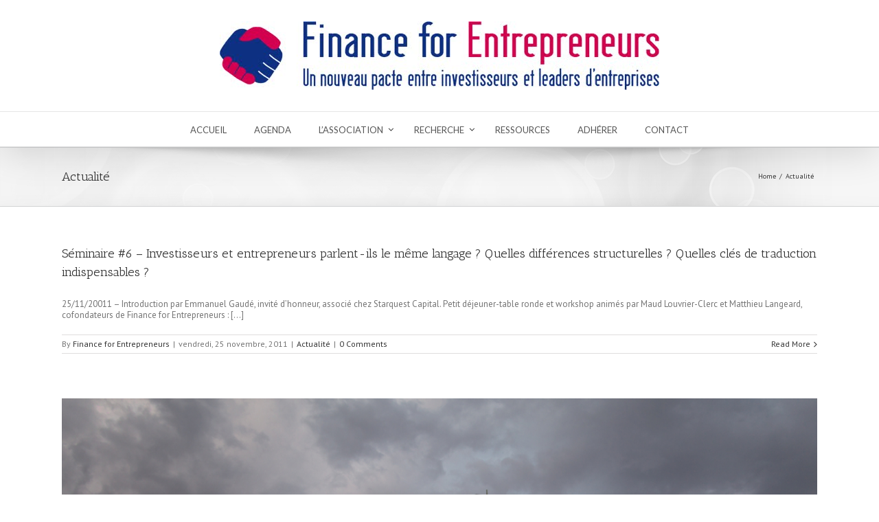

--- FILE ---
content_type: text/css
request_url: https://financeforentrepreneurs.com/wp-content/themes/Avada-Child-Theme/style.css?ver=4.3.34
body_size: 13
content:
/*
Theme Name: Avada Child
Description: Child theme for the Avada
Author: Your name here
Template: Avada
*/

--- FILE ---
content_type: text/css
request_url: https://financeforentrepreneurs.com/wp-content/themes/Avada/css/media.css?ver=4.3.34
body_size: 6752
content:
@media only screen and (min-device-width: 768px) and (max-device-width: 1366px) and (orientation: portrait) {
	.header-wrapper .header-social .avada-row, .header-wrapper #header .avada-row, .footer-area > .avada-row, #footer > .avada-row, #header-sticky .avada-row { padding-left: 0px !important; padding-right: 0px !important; }
}
@media only screen and (max-width: 1000px){
	.no-csstransforms .sep-boxed-pricing .column {margin-left: 1.5% !important;}
}
@media only screen and (max-width: 965px){
	#wrapper .woocommerce-tabs .tabs,
	#wrapper .woocommerce-tabs .panel{float:none;margin-left:auto;margin-right:auto;width:100% !important;}
	.woocommerce-tabs .tabs,.woocommerce-side-nav{margin-bottom:25px;}
	.coupon .input-text{width:100% !important;}
	.coupon .button{margin-top:20px;}

	.tfs-slider .slide-content {
		position: absolute  !important;
		top: 50%  !important;
		left: 0 !important;
		width: 100% !important;
		z-index: 1  !important;
		margin-left: 0 !important;
	}
}

@media only screen and (max-width: 900px){
	.woocommerce #customer_login .login .form-row, .woocommerce #customer_login .login .lost_password{float:none;}
	.woocommerce #customer_login .login .inline, .woocommerce #customer_login .login .lost_password{display:block;margin-left:0;margin-right:0;}
}

@media only screen and (min-width: 800px){
    body.side-header-right.layout-boxed-mode #side-header {
    	position: absolute;
    	top: 0;
    }
    body.side-header-right.layout-boxed-mode #side-header .side-header-wrapper { 
    	position: fixed;
    }
}

@media only screen and (max-width: 800px){
	.fusion-columns-5 .fusion-column:first-child,
	.fusion-columns-4 .fusion-column:first-child,
	.fusion-columns-3 .fusion-column:first-child,
	.fusion-columns-2 .fusion-column:first-child,
	.fusion-columns-1 .fusion-column:first-child {
		margin-left: 0;
	}

	.fusion-column:nth-child(5n),
	.fusion-column:nth-child(4n),
	.fusion-column:nth-child(3n),
	.fusion-column:nth-child(2n),
	.fusion-column {
		margin-right: 0;
	}

	#wrapper{
		width:auto !important;
		overflow-x: hidden;
	}
	#main{
		padding-bottom:50px;
	}
	.create-block-format-context{
		display: none;
	}
	.columns .col{
		float:none;
		width:100% !important;
		margin:0 0 20px;
		-webkit-box-sizing: border-box;
		-moz-box-sizing: border-box;
		box-sizing: border-box;
	}
	.avada-container .columns {
		float:none;
		width:100%;
		margin-bottom:20px;
	}
	.avada-container .columns .col {float:left;}
	.avada-container .col img{		
		display:block;
		margin:0 auto;
	}
	.review {
		float:none;
		width:100%;
	}
	.copyright,
	#wrapper .fusion-social-links-footer {
		display: block;
		text-align:center;
	}
	.fusion-social-links-footer {
		width: auto;
	}

	.fusion-social-links-footer .fusion-social-networks {
		display: inline-block;
		float: none;
		margin-top: 0;
	}
	.copyright {
		padding:0 0 15px;
	}
	.author .author_social .custom_msg {
		float:none;
		text-align:center;
		max-width: 100%;
	}	
	.author .author_social .fusion-social-networks {
		text-align: center;
	}
	.author .author_social .fusion-social-networks .fusion-social-network-icon:first-child {
		margin-left: 0;
	}
	.copyright:after,
	.social-networks:after{
		content:"";
		display:block;
		clear:both;
	}
	.social-networks li,
	.copyright li{
		float:none;
		display:inline-block;
	}
	
	#wrapper .page-title-container{height:auto !important;padding-top:14px;padding-bottom:12px;}	
	
	.page-title h1{
		float:none;
	}
	.page-title ul{
		float:none;
		text-align:left;
		padding-top:0 !important;
		line-height:11px !important;
	}

	.header-wrapper{
		position:static !important;
	}

	#header{
		padding-bottom:20px;
		padding-top:20px;
	}
	#header-sticky .logo,
	#header .logo{
		float:none !important;
		text-align:center;
		margin:0 !important;
	}
	body #header-sticky.sticky-header .logo{float: left !important;}
	#header-sticky .nav-holder,#header .nav-holder{
		float:none !important;
	}
	
	.mobile-nav-holder {
		margin-top:0px !important;
	}

	#wrapper .sticky-header .mobile-nav-holder {
		margin-top:0px !important;
	}
	
	.mobile-nav-item a {
		height: initial !important;
		line-height: initial !important;
	}
	
	.mobile-nav-item a:after {
		display:none;
	}
	
	.nav-holder ul, .rtl .header-v5 #nav > ul{display:none;}
	.mobile-nav-holder, .mobile-topnav-holder { display:block; }
	.rtl #wrapper .mobile-nav-holder .mobile-nav-item {float:none; padding-left:0;}
	.mobile-nav-holder.set-invisible { display:none !important; }
	.nav-holder .dd-container,.top-menu .dd-container{display:block !important;width:100%;}
	.top-menu .dd-container{width:50% !important;margin:0 auto !important;}
	
	.fusion-column.spacing-no {
		margin-bottom:0;	
		width:100% !important;
	}

	.fusion-column.spacing-yes {
		width: 100%;
	}
	
	.title{
		margin-top:0px !important;
		margin-bottom:20px !important;
	}	

	#main .cart-empty {float: none;text-align:center;border-top: 1px solid;border-bottom: none;width:100%;line-height:normal!important;height:auto!important;margin-bottom:10px;padding-top:10px;}
	#main .return-to-shop {float: none;border-top: none;border-bottom: 1px solid;width:100%;text-align:center;line-height:normal!important;height:auto!important;padding-bottom:10px;}
	
	.woocommerce .checkout_coupon .promo-code-heading{display:block;margin-bottom:10px!important;float:none;text-align:center;}
	.woocommerce .checkout_coupon .coupon-contents{display:block;float:none;margin:0;}
	.woocommerce .checkout_coupon .coupon-input{display:block;width:auto!important;float:none;text-align:center;margin-right:0;margin-bottom:10px!important;}
	.woocommerce .checkout_coupon .coupon-button{display:block;margin-right:0;float:none;text-align:center;}

	#content.full-width {
		margin-bottom: 0;
	}

	.sidebar .social_links .social li{
		width:auto;
		margin-right:5px;
	}

	#comment-input{
		margin-bottom:0;
	}
	#comment-input input{
		width:90%;
		float:none !important;
		margin-bottom:10px;
	}
	#comment-textarea textarea{
		width:90%;
	}

	.widget.facebook_like iframe {
		width: 100% !important;
		max-width: none !important;
	}

	.pagination{
		margin-top:40px;
	}

	.portfolio-one .portfolio-item .image{
		float:none;
		width:auto;
		height:auto;
		margin-bottom:20px;
	}

	h5.toggle span.toggle-title{
		width:80%;
	}

	#wrapper .sep-boxed-pricing .panel-wrapper	{
		padding: 0;
	}
	
	#wrapper .full-boxed-pricing .column,
	#wrapper .sep-boxed-pricing .column {
		float:none;
		margin-bottom:10px;
		margin-left: 0;
		width:100%;
	}

	.page-title h1{
		margin-top:0;
		margin-bottom:5px;
	}
	.page-title-captions,.page-title h1,.page-title ul{
		display:block;
		float:none;
		line-height:normal;
		width:100%;
	}
	
	.page-title ul {
		margin-top:10px;
	}

	.share-box{
		height:auto;
	}
	#wrapper .share-box h4{
		float:none;
		line-height:20px !important;
		margin-top: 0;
		padding: 0;
	}
	.share-box ul{
		float:none;
		overflow:hidden;
		padding:0 25px;
		padding-bottom:15px;
		margin-top:0px;
	}

	.project-content .project-description{
		margin-bottom:50px;
		float: none !important;
	}
	.project-content .project-description,.project-content .project-info{
		width:100% !important;
	}

	.portfolio-half .flexslider{
		width:100% !important;
	}
	.portfolio-half .project-content{
		width:100% !important;
	}

	#style_selector{
		display:none;
	}

	.portfolio-tabs,.faq-tabs{
		height:auto;
		border-bottom:0;
	}

	#wrapper .portfolio-tabs li, #wrapper .faq-tabs li{
		float:none;
		margin:0;
		border-bottom:1px solid #E7E6E6;
	}

	.ls-avada .ls-nav-prev,.ls-avada .ls-nav-next{display:none !important;}

	nav#nav,nav#sticky-nav{margin-right:0;}

	#footer .social-networks{width:100%;margin:0 auto;position:relative;left:-11px;}

	.tab-holder .tabs{
		height:auto !important;
		width:100% !important;
	}
	.shortcode-tabs .tab-hold .tabs li{
		width:100% !important;
	}
	
	body .shortcode-tabs .tab-hold .tabs li, body.dark .sidebar  .tab-hold .tabs li{border-right:none!important;}

	.error-message{line-height:170px;margin-top:20px;}
	.error_page .useful_links{width:100%;padding-left:0;}

	.fusion-google-map{width:100% !important;margin-bottom:20px !important;}

	.social_links_shortcode .social li{width:10% !important;}

	.header-social{padding-top:10px; padding-bottom: 10px;}
	.header-social .fusion-social-links-header{ max-width: none; margin-top: 10px; margin-bottom: 5px; text-align: center; }
	.header-social .fusion-social-links-header a { margin-left: 0 !important; margin-right: 20px !important; }
	
	.header-v2 .header-social .alignleft{width:100%; margin:0;}
	.header-v2 .header-social .alignright{width:100%; margin:0;}

	.header-v3 .header-social .alignleft{width:100%; margin:0;}
	.header-v3 .header-social .alignright{width:100%; margin:0;}

	.header-v4 .header-social .alignleft{width:100%; margin:0;}
	.header-v4 .header-social .alignright{width:100%; margin:0;}

	.header-v5 .header-social .alignleft{width:100%; margin:0;}
	.header-v5 .header-social .alignright{width:100%; margin:0;}

	.mobile-menu-design-classic .header-social { padding: 10px !important; }
	.mobile-menu-design-classic .header-social .header-info { line-height: normal; }
	.mobile-menu-design-classic .header-social .alignleft { border-bottom: 0px; margin-bottom: 10px !important; }
	.mobile-menu-design-classic .top-menu { width: 100%; }
	.mobile-menu-design-classic .top-menu ul { display: none; }
	.mobile-menu-design-classic #small-nav { padding-top: 6px; padding-bottom: 6px; }

	.header-v4 .search { display: none; }
	.mobile-menu-design-classic .header-v4 #header .search { display: block; float: none; width: 100%; margin-left: 0; margin-top: 13px; margin-bottom: 0px; }
	.mobile-menu-design-classic #wrapper .header-v4 #header .search-table { width: 100%; }
	#header .tagline { clear: both; }
	.header-v4 #header .tagline-search { float: none; }
	.header-v4 #header .tagline-search .tagline { display: block; }
	.header-v4 #header .tagline{float:none; padding-top: 10px; text-align: left; line-height: 24px; }

	.mobile-menu-design-modern #small-nav { border-bottom: 0; }

	#wrapper .ei-slider{width:100% !important;}

	#wrapper .ei-slider{height:200px !important;}

	.progress-bar{margin-bottom:10px !important;}

	.fusion-blog-large-alternate .post-content-container {
		margin-left: 100px;
	}

	.medium-alternate .post-content-container { clear: both; }
	.medium-alternate .post-content{float:none;margin-top:20px;margin-left: 0!important;}
	.medium-alternate .blog-medium-slideshow-container { float: none; }

	#wrapper .content-boxes-icon-boxed .content-wrapper-boxed{min-height:inherit !important;padding-bottom:20px;padding-left:3%;padding-right:3%;}
	#wrapper .content-boxes-icon-on-top .content-box-column,#wrapper .content-boxes-icon-boxed .content-box-column{margin-bottom:55px;}

	.fusion-counters-box .fusion-counter-box{ margin-bottom: 20px; padding: 0 15px;}
	.fusion-counters-box .fusion-counter-box:last-child{ margin-bottom: 0; }

	.popup{display:none !important;}

	.share-box .social-networks{text-align:left;}

	#header-banner{float:none;text-align:center;margin:0 auto;width:100%;padding-top:20px; clear:both;}

	.products li{width:225px;}
	.products li,#wrapper .catalog-ordering > ul,#main .products li:nth-child(3n),#main .products li:nth-child(4n),#main .has-sidebar .products li,
	.avada-myaccount-data .addresses .col-1, .avada-myaccount-data .addresses .col-2, .avada-customer-details .addresses .col-1, .avada-customer-details .addresses .col-2
	{float:none!important;margin-left:auto !important;margin-right:auto !important;}
	.avada-myaccount-data .addresses .col-1, .avada-myaccount-data .addresses .col-2, .avada-customer-details .addresses .col-1, .avada-customer-details .addresses .col-2{margin:0!important;width:100%;}
	#wrapper .catalog-ordering{margin-bottom:50px;}
	#wrapper .catalog-ordering .order{width:33px;}
	#wrapper .catalog-ordering > ul,.catalog-ordering .order{margin-bottom:10px;}
	#wrapper .order-dropdown > li:hover > ul{display:block;position:relative;top:0;}
	#wrapper .orderby-order-container{overflow:hidden;margin:0 auto;width:215px;margin-bottom:10px;float:none;}
	#wrapper .orderby.order-dropdown{float:left; margin-right: 6px;}
	#wrapper .sort-count.order-dropdown{width:215px;}
	#wrapper .sort-count.order-dropdown ul a{width:215px;}
	#wrapper .catalog-ordering .order{float:left;margin:0;}

	.rtl #wrapper .orderby.order-dropdown { float: right; margin: 0; }
	.rtl #wrapper .catalog-ordering .order { float: right; margin-right: 6px; }

	.woocommerce #customer_login .login .form-row, .woocommerce #customer_login .login .lost_password{float:none;}
	.woocommerce #customer_login .login .inline, .woocommerce #customer_login .login .lost_password{display:block;margin-left:0;}

	.avada-myaccount-data .my_account_orders .order-number{padding-right:8px;}
	.avada-myaccount-data .my_account_orders .order-actions{padding-left:8px;}
	
	.shop_table .product-name{width:35%;}
	form.checkout .shop_table tfoot th{ padding-right: 20px; }

	#wrapper .product .images,#wrapper .product .summary.entry-summary,#wrapper .woocommerce-tabs .tabs,#wrapper .woocommerce-tabs .panel,#wrapper .woocommerce-side-nav,#wrapper .woocommerce-content-box,#wrapper .shipping-coupon,#wrapper .cart-totals-buttons, 
	#wrapper #customer_login .col-1, #wrapper #customer_login .col-2,
	#wrapper .woocommerce form.checkout #customer_details .col-1, #wrapper .woocommerce form.checkout #customer_details .col-2 
	{float:none;margin-left:auto;margin-right:auto;width:100% !important;}
	#customer_login .col-1, .coupon{margin-bottom:20px;}
	.shop_table .product-thumbnail{float:none;}
	.product-info{margin-left:0;margin-top:10px;}
	.product .entry-summary div .price{float:none;}
	.product .entry-summary .woocommerce-product-rating{float:none;margin-left:0;}
	.woocommerce-tabs .tabs,.woocommerce-side-nav{margin-bottom:25px;}
	.woocommerce-tabs .panel{width:91% !important;padding:4% !important;}
	#reviews li .avatar{display:none;}
	#reviews li .comment-text{width:90% !important;margin-left:0 !important;padding:5% !important;}
	.woocommerce-container .social-share{overflow:hidden;}
	.woocommerce-container .social-share li{display:block;float:left;margin:0 auto;border-right:0!important;border-left:0!important;padding-left:0 !important;padding-right:0 !important;width:50%;}
	.has-sidebar .woocommerce-container .social-share li { width: 50%; }

	.myaccount_user_container span{width:100%;float:none;display:block;padding:10px 0px;border-right:0;}
	.rtl .myaccount_user_container span{border-left:0;}

	.shop_table .product-thumbnail img,.shop_table .product-thumbnail .product-info,.shop_table .product-thumbnail .product-info p{float:none; width:100%;margin:0 !important;padding:0;}
	.shop_table .product-thumbnail{padding:10px 0px;}

	.product .images{margin-bottom:30px;}

	#customer_login_box .button{float:left;margin-bottom:15px;}
	#customer_login_box .remember-box{clear:both;display:block;padding:0;width:125px;float:left;}
	#customer_login_box .lost_password{float:left;}

	body #small-nav{visibility:visible !important;}

	.gform_wrapper .ginput_complex .ginput_left,.gform_wrapper .ginput_complex .ginput_right,.wpcf7-form .wpcf7-text,.wpcf7-form .wpcf7-quiz,.wpcf7-form .wpcf7-number,.gform_wrapper .gfield input[type=text],.wpcf7-form textarea,.gform_wrapper .gfield textarea{float:none !important;width:100% !important;box-sizing:border-box;}
	.gform_wrapper .right_label input.medium, .gform_wrapper .right_label select.medium, .gform_wrapper .left_label input.medium, .gform_wrapper .left_label select.medium { width: 35% !important; }

	.product .images #slider .flex-direction-nav, .product .images #carousel .flex-direction-nav{display:none !important;}

	.myaccount_user_container span.msg,.myaccount_user_container span:last-child{padding-left:0 !important;padding-right:0 !important;}

	#nav-uber #megaMenu { width: 100%; }
		.nav-holder .fusion-navbar-nav > li > ul, .nav-holder .fusion-navbar-nav > li > div, .nav-holder .fusion-navbar-nav .fusion-dropdown-menu ul,
		.top-menu li > div, .top-menu li > .sub-menu {
		  -webkit-transition: none !important;
		  -moz-transition: none !important;
		  -o-transition: none !important;
		  transition: none !important;
		  z-index:1 !important;
		  visibility:visible !important;
		  opacity:1 !important;
			}
	.fullwidth-box { background-attachment: scroll !important; }

	#toTop {bottom: 30px; border-radius: 4px; height: 40px; z-index: 10000;}
	#toTop:before { line-height:38px; }
	#toTop:hover {background-color: #333333;}

	.no-mobile-totop .to-top-container {display: none;}

	.no-mobile-slidingbar #slidingbar-area{display:none;}
	.no-mobile-slidingbar.mobile-logo-pos-left .mobile-menu-icons { margin-right: 0; }
	.rtl.no-mobile-slidingbar.mobile-logo-pos-right .mobile-menu-icons { margin-left: 0; }

	.header-v5 #header .logo { float: none; }

	.tfs-slider .slide-content-container h2 {
		font-size: 21px !important;
		line-height: 21px !important;
	}
	.tfs-slider .slide-content-container h3 {
		font-size: 11px !important;
		line-height: 11px !important;
	}

	.tfs-slider .slide-content-container .btn {
		min-height: 0 !important;
		padding-left:30px; padding-right:30px !important;
		height:26px !important;
		line-height:26px !important;
	}

	.fusion-columns-5 .col-lg-2, .fusion-columns-5 .col-md-2, .fusion-columns-5 .col-sm-2 {
		width: 100%
	}

	.fusion-soundcloud iframe {
		width: 100%;
	}

	.mobile-menu-icons {
		display: block;
	}
	
	.mobile-logo-pos-right .mobile-menu-icons a {
		float: left;
		margin-left: 0;
		margin-right: 18px;
	}
	
	.mobile-logo-pos-right .mobile-menu-icons a:last-child {
		margin-right: 0;
	}	

	.mobile-logo-pos-left #side-header .side-header-content,
	.mobile-logo-pos-left #header .logo
	{
		float: left !important;
	}

	.mobile-logo-pos-left .mobile-menu-icons {
		float: right;
	}
	
	.mobile-logo-pos-right #side-header .side-header-content,
	.mobile-logo-pos-right #header .logo {
		float: right !important;
	}

	.mobile-logo-pos-right .mobile-menu-icons {
		float: left;
	}

	.mobile-logo-pos-right .logo-container {
		float: right;
	}

	.mobile-logo-pos-left .logo-container {
		float: left;
	}

	.mobile-logo-pos-right .header-v4 #header .tagline {
		text-align: right;
	}
	
	.logo-container {
		max-width: 65%;
	}

	.mobile-menu-design-classic .logo-container {
		max-width: 100%;
	}
	
	#wrapper .header-social { min-height: 0 !important; }
	.header-social { padding: 0 !important; text-align: center; line-height: 0; }
	.rtl .header-social .alignleft, .rtl .header-social .alignright { text-align: center; }
	.header-social .header-info { line-height: 40px; }
	.header-social .alignleft { border-bottom: 1px solid; }
	.header-social .top-menu { line-height: 40px !important; display: block; }
	.header-social .top-menu #snav > li { padding-right: 7px; display: inline-block; float: none; }
	.header-social .top-menu .sub-menu {text-align: left; }	
	
	.top-menu .cart { padding-left: 10px !important; background-color: transparent !important; }
	.top-menu .cart > a { margin-left: 20px; padding: 0 !important; min-width: 0 !important; }
	.top-menu .cart > a:before { position: absolute; margin-left: -19px; }
	.rtl .top-menu .cart > a { margin-left: 0; margin-right: 20px; }
	.rtl .top-menu .cart > a:before { margin-left: 0; margin-right: -19px; }	
	.top-menu .cart > a:after { display: none; }
	.top-menu .cart > a > .amount-with-sep { display: none; }
	.header-social .menu li:first-child { border-left: 0 !important; }
	.header-social .menu li:last-child { border-right: 0 !important; }
	.header-social .top-menu .cart { border-right: 0 !important;}
	.mobile-menu-design-classic .header-social .alignright .menu li:last-child { padding-right: 8px; border-right: none; }
	
	.mobile-menu-design-classic #header .logo { float: none !important; }
	.mobile-menu-design-classic .mobile-nav-holder { margin-top: 20px !important; }
	.mobile-menu-design-classic .header-v4 .mobile-nav-holder { margin-top: 0px !important; }
	.mobile-menu-design-classic .header-v4 #header .tagline { float: none !important; text-align: center; }
	.mobile-menu-design-modern .menu li:first-child { padding-left: 0; }

	.ua-mobile .page-title-container, .ua-mobile .footer-area, .ua-mobile body, .ua-mobile #main { background-attachment: scroll !important; }

	#nav-uber { padding-top: 20px; clear: both; }
	#small-nav #nav-uber { margin-top: 0; }
	.mobile-menu-design-classic #small-nav .mobile-nav-holder { margin-top: 0px !important; }
	.header-wrapper .header-social .avada-row, .header-wrapper #header .avada-row, .footer-area > .avada-row, #footer > .avada-row, #header-sticky .avada-row, .header-v4 #small-nav .avada-row { padding-left: 0px !important; padding-right: 0px !important; }

	body.side-header #wrapper { margin-left: 0 !important;  margin-right: 0 !important;}
	#side-header { position: static; width: 100% !important; padding: 30px !important; margin: 0 !important; }
	body.rtl #side-header { position: static !important; }
	#side-header .header-social, #side-header .header-v4-content{ display: none; }
	#side-header .logo { margin: 0 !important; float: left; }
	#side-header .side-header-content { padding: 0 !important; }
	.mobile-menu-design-classic #side-header .logo { float: none; text-align: center; }
	body.side-header #wrapper #side-header.header-shadow:after,
	body #wrapper .header-shadow:after { position: static; height: auto; -webkit-box-shadow: none, -moz-box-shadow: none; box-shadow: none; }
	
	.mobile-menu-design-modern #header .avada-row,
	.mobile-menu-design-modern #side-header .side-header-wrapper{ display: table; width: 100%; direction: ltr; }
	
	body.rtl.side-header-left #side-header .side-header-wrapper{position: static !important; width: 100%!important; }
	
	.mobile-logo-pos-right.mobile-menu-design-modern #header .avada-row,
	.mobile-logo-pos-right.mobile-menu-design-modern #side-header .side-header-wrapper{ direction: rtl; }
	
	.mobile-menu-design-modern #header .logo,
	.mobile-menu-design-modern #side-header .logo{ display: table-cell; vertical-align: middle; }
	
	.mobile-menu-design-modern #header .mobile-menu-icons,
	.mobile-menu-design-modern #side-header .mobile-content{ display: table-cell; vertical-align: middle; float: none; text-align: right }
	.mobile-menu-design-modern .mobile-header-search{ display: block;}

	.fusion-revslider-mobile-padding{ padding-left: 30px !important; padding-right: 30px !important; }
}
@media screen and (max-width: 782px) {
	body.admin-bar #wrapper #slidingbar-area, 
	body.layout-boxed-mode.side-header-right #slidingbar-area,
	.admin-bar p.demo_store, body.admin-bar #header-sticky.sticky-header {
		top: 46px;
	}
	body.body_blank.admin-bar {
		top: 45px;
	}
	html #wpadminbar {
		z-index: 99999 !important;
		position: fixed !important;
	}
	
	.no-mobile-sticky-header .modern-sticky-header{position: static !important;}
	.no-mobile-sticky-header .header-filler,
}

@media screen and (max-width: 768px) {
	.fusion-tabs.vertical-tabs .tab-pane {
		max-width: none !important;
	}
}

@media screen and (max-width: 767px) {
	#content {
		width: 100% !important;
		margin-left: 0px !important;
	}
	.sidebar{
		width:100% !important;	
		float:none !important;
		margin-left: 0 !important;
		padding: 0 !important;
		clear: both;
	}
}

@media screen and (max-width: 710px) {
	.timeline-icon {
		display: none !important;
	}
	
	.timeline-date .timeline-title { margin-top: 0; }
	
	.timeline-layout .post{
		width:99% !important;
		float:none !important;
		position:relative !important;
		top:auto !important;
		left:auto !important;
		-webkit-transform:none !important;
		-moz-transform:none !important;
		-o-transform:none !important;
		transform:none !important;
	}

	.grid-layout{
		height:auto;
	}

	.timeline-layout{
		background-image: none;
		width: auto;
	}

	.timeline-circle,.timeline-arrow{display:none;}	
	
	.fusion-blog-timeline .blog-timeline-layout {	
		background-image: none;
		padding-top: 0;
		width: auto !important;
	}

	.fusion-blog-timeline .blog-timeline-layout .post {
		float: none;
		width: 100%;
	}

	.fusion-blog-timeline .timeline-circle,
	.fusion-blog-timeline .timeline-arrow {
		display: none;
	}	
}

@media only screen and (min-device-width: 320px) and (max-device-width: 640px){
	#wrapper{
		width:auto !important;
		overflow-x: hidden !important;
	}
	#main{
		padding-bottom:50px;
	}
	.columns .col{
		float:none;
		width:100% !important;
		margin:0 0 20px;
		-webkit-box-sizing: border-box;
		-moz-box-sizing: border-box;
		box-sizing: border-box;
	}
	.avada-container .columns {
		float:none;
		width:100%;
		margin-bottom:20px;
	}
	.avada-container .columns .col {float:left;}
	.avada-container .col img{		
		display:block;
		margin:0 auto;
	}
	.review {
		float:none;
		width:100%;
	}
	.footer-area .columns .col,#slidingbar-area .columns .col{
		float:left;
		width:98% !important;
	}
	.social-networks,
	.copyright{
		float:none;
		padding:0 0 15px;
		text-align:center;
	}
	.copyright:after,
	.social-networks:after{
		content:"";
		display:block;
		clear:both;
	}
	.social-networks li,
	.copyright li{
		float:none;
		display:inline-block;
	}
	.continue {display:none;}
	.mobile-button{
		display:block !important;
		float:none;
	}
	.page-title{
		width:auto;
	}
	.page-title-left .page-title-wrapper,
	.page-title-right .page-title-wrapper{
		width:auto;
	}
	.page-title h1{
		float:none;
	}
	.page-title ul{
		float:none;
		text-align:left;
		padding-top:0 !important;
		line-height:11px !important;
	}

	#header{
		padding-bottom:20px;
		padding-top:20px;
	}
	#header .logo{
		float:none;
		text-align:center;
		margin:0 !important;
	}
	
	.mobile-nav-holder {
		margin-top:0px !important;
	}

	#wrapper .sticky-header .mobile-nav-holder {
		margin-top:0px !important;
	}
	
	body #header.sticky-header .logo{float: left !important;}	
	#header .nav-holder{
		float:none;
	}
	.nav-holder ul, .rtl .header-v5 #nav > ul{display:none;}
	.mobile-nav-holder, .mobile-topnav-holder { display:block !important; }
	.mobile-nav-holder.set-invisible { display:none !important; }
	.nav-holder .dd-container,.top-menu .dd-container{display:block !important;width:100%;}

	.title{
		margin-top:0px !important;
		margin-bottom:20px !important;
	}

	#content{
		width:100% !important;
		float:none !important;
		margin-left: 0 !important;
		margin-bottom:50px;
	}

	#content.full-width {
		margin-bottom: 0;
	}

	.sidebar{
		width:100% !important;
		float:none !important;
	}

	.sidebar .social_links .social li{
		width:auto;
		margin-right:5px;
	}

	#comment-input{
		margin-bottom:0;
	}
	#comment-input input{
		width:90%;
		float:none !important;
		margin-bottom:10px;
	}
	#comment-textarea textarea{
		width:90%;
	}
	
	.widget.facebook_like iframe {
		width: 100% !important;
		max-width: none !important;
	}	

	.pagination{
		margin-top:40px;
	}

	.portfolio-one .portfolio-item .image{
		float:none;
		width:auto;
		height:auto;
		margin-bottom:20px;
	}

	h5.toggle span.toggle-title{
		width:80%;
	}

	#wrapper .sep-boxed-pricing .panel-wrapper	{
		padding: 0;
	}

	#wrapper .full-boxed-pricing .column,
	#wrapper .sep-boxed-pricing .column {
		float:none;
		margin-bottom:10px;
		margin-left: 0;
		width:100%;
	}

	.page-title h1{
		margin-top:0;
		margin-bottom:5px;
	}
	.page-title h1,.page-title ul{
		float:none;
		line-height:normal;
		width:100%;
	}

	.share-box{
		height:auto;
	}
	#wrapper .share-box h4{
		float:none;
		line-height:20px !important;
		margin-top: 0;
		padding: 0;
	}
	.share-box ul{
		float:none;
		overflow:hidden;
		padding:0 25px;
		padding-bottom:25px;
		margin-top:0px;
	}

	.project-content .project-description{
		margin-bottom:50px;
		float: none !important;
	}
	.project-content .project-description,.project-content .project-info{
		width:100% !important;
	}

	.portfolio-half .flexslider{
		width:100% !important;
	}
	.portfolio-half .project-content{
		width:100% !important;
	}

	#style_selector{
		display:none;
	}

	.portfolio-tabs,.faq-tabs{
		height:auto;
		border-bottom:0;
	}

	#wrapper .portfolio-tabs li, #wrapper .faq-tabs li{
		float:none;
		margin:0;
		border-bottom:1px solid #E7E6E6;
	}

	.ls-avada .ls-nav-prev,.ls-avada .ls-nav-next{display:none !important;}

	nav#nav,nav#sticky-nav{margin-right:0;}

	#footer .social-networks{width:100%;margin:0 auto;position:relative;left:-11px;}
	
	.recent-works-items a { max-width: 64px; }
	.footer-area .flickr_badge_image img, #slidingbar-area .flickr_badge_image img { max-width: 64px; padding:3px !important; }	

	.tab-holder .tabs{
		height:auto !important;
		width:100% !important;
	}
	.shortcode-tabs .tab-hold .tabs li{
		width:100% !important;
	}
	
	body .shortcode-tabs .tab-hold .tabs li, body.dark .sidebar .tab-hold .tabs li{border-right:none!important;}

	#wrapper .page-title-container{max-height: none;padding-bottom:18px;}
	#wrapper .page-title-container h1, #wrapper .page-title-container .breadcrumbs{margin: 0;}
	#wrapper .page-title-container .page-title h1{font-size: 15px; line-height: 20px;}
	#wrapper .page-title-container .page-title h3{font-size: 11px; line-height: 20px;}
	#wrapper .page-title-container .breadcrumbs{margin-top: 2px;}
	.error_page .useful_links{width:100%;padding-left:0;}

	.fusion-google-map{width:100% !important;margin-bottom:20px !important;}

	.social_links_shortcode .social li{width:10% !important;}

	.header-social{padding-top:10px; padding-bottom: 10px;}
	.header-social .fusion-social-links-header{ max-width: none; }
	
	.header-v2 .header-social .alignleft{width:100%; margin:0;}
	.header-v2 .header-social .alignright{width:100%; margin:0;}

	.header-v3 .header-social .alignleft{width:100%; margin:0;}
	.header-v3 .header-social .alignright{width:100%; margin:0;}

	.header-v4 .header-social .alignleft{width:100%; margin:0;}
	.header-v4 .header-social .alignright{width:100%; margin:0;}

	.header-v5 .header-social .alignleft{width:100%; margin:0;}
	.header-v5 .header-social .alignright{width:100%; margin:0;}

	.header-v4 #header .search{width:100%; float:none; margin-bottom:5px; margin-left: 0 !important;}
	.header-v4 #header .s { width: 100% !important; }	
	.header-v4 #header .tagline{float:none; padding-top: 10px; text-align: left; line-height: 24px; }
	.header-v4 #small-nav{padding:6px 20px;}
	.header-v4 #small-nav #nav{width:100%;}

	.header-v5 #small-nav{padding:6px 20px;}
	.header-v5 #small-nav #nav{width:100%;}	

	.mobile-menu-design-modern #small-nav { display: none !important; }
	.ubermenu #small-nav { display: block !important; }

	#small-nav .mobile-nav-holder {margin-top:0 !important;}

	#wrapper .ei-slider{width:100% !important;}

	#wrapper .ei-slider{height:200px !important;}

	.progress-bar{margin-bottom:10px !important;}

	#wrapper .content-boxes-icon-boxed .content-wrapper-boxed{min-height:inherit !important;padding-bottom:20px; padding-left:3% !important;padding-right:3% !important;}
	#wrapper .content-boxes-icon-on-top .content-box-column,#wrapper .content-boxes-icon-boxed .content-box-column{margin-bottom:55px;}

	.share-box .social-networks{text-align:left;}

	body #small-nav{visibility:visible !important;}

	.no-mobile-sticky-header #header-sticky.sticky-header,
	.no-mobile-sticky-header #header-sticky.sticky-header.sticky{display:none!important;}
	
	.no-mobile-sticky-header .modern-sticky-header{position: static !important;}
	.no-mobile-sticky-header .header-filler,

	#content {
		width: 100% !important;
		margin-left: 0px !important;
	}
	.sidebar{
		width:100% !important;	
		float:none !important;
		margin-left: 0 !important;
		padding: 0 !important;
		clear: both;
	}
}
@media only screen and (max-width: 640px){

	.medium .blog-medium-slideshow-container,
	.fusion-blog-medium .blog-medium-slideshow-container {
		float:none;
		margin:0 0 20px 0;
		height:auto;
		width:auto;
	}
	
	.fusion-blog-shortcode .entry-meta .entry-meta-details,
	.fusion-blog-shortcode .entry-meta .entry-read-more {
		float: none;
		width: 100%;
		text-align: initial;
	}
	.fusion-blog-shortcode .entry-meta .entry-read-more {
		margin-left: 0;
	}
	
	.large-alternate .date-and-formats,
	.fusion-blog-large-alternate .date-and-formats {
		margin: 0 15px 55px 0;
	}
	
	.rtl .large-alternate .date-and-formats,
	.rtl .fusion-blog-large-alternate .date-and-formats {
		margin: 0 0 15px 5px;
	}	
	
	.large-alternate .post-content,
	.fusion-blog-large-alternate .post-content-container {
		margin-left: 0;
	}
	
	.rtl .large-alternate .post-content,
	.rtl .fusion-blog-large-alternate .post-content-container {
		margin-right: 0;
	}	
	
	.fusion-blog-large-alternate .entry-read-more {
		text-align: right;
	}

	.medium-alternate.has-post-thumbnail .blog-medium-slideshow-container,
	.fusion-blog-medium-alternate .has-post-thumbnail .blog-medium-slideshow-container {
		display: inline-block;
		float: none;
		margin-right: 0;
		max-width: 197px;
	}
	
	.medium-alternate .post-content,
	.medium-alternate .has-post-thumbnail .post-content,	
	.fusion-blog-medium-alternate .post-content-container,
	.fusion-blog-medium-alternate .has-post-thumbnail .post-content-container {
		margin: 15px 0 0 0;
	}

	.medium-alternate .has-post-thumbnail .post-content,
	.fusion-blog-medium-alternate .has-post-thumbnail .post-content-container {
		clear: both;
	}		

	#wrapper #header .logo{
		float:none;
		margin:0 auto !important;
	}
	
	body #header.sticky-header .logo{float: left !important;}	
	
	.avada-container .columns .col,
	.footer-area .columns .col,
	#slidingbar-area .columns .col{
		float:none;
		width:100%;
	}
	.review blockquote cite strong,
	.copyright li{}
	.wooslider-direction-nav,.wooslider-pauseplay,.flex-direction-nav{display:none;}

	.post .meta-info{
		height:auto;
	}

	.rtl .post .meta-info > div,
	.post .meta-info > div{
		display:block;
		float:none;
		margin:0;
		width: 100% !important;
	}
	
	.grid-layout .post .meta-info .alignleft {
		width: 50%!important;
	}
	.grid-layout .meta-info .alignright, .timeline-layout .meta-info .alignright{
		width: auto !important;
		margin-top: 5px !important;
		margin-bottom: 0 !important;
	}	

	.share-box ul li{
		margin-bottom:10px;
		margin-right:15px;
	}


	.buttons a{
		margin-right:5px;
	}

	.ls-avada .ls-nav-prev,.ls-avada .ls-nav-next{display:none !important;}

	#wrapper .ei-slider{width:100% !important;}

	#wrapper .ei-slider{height:200px !important;}

	.progress-bar{margin-bottom:10px !important;}

	.grid-layout .post,.timeline-layout .post{
		width:99% !important;
		float:none !important;
		position:relative !important;
		top:auto !important;
		left:auto !important;
		-webkit-transform:none !important;
		-moz-transform:none !important;
		-o-transform:none !important;
		transform:none !important;
	}

	.grid-layout{
		height:auto;
	}

	.timeline-layout{
		background-image: none;
		width: auto;
	}

	.timeline-circle,.timeline-arrow{display:none;}

	.large-alternate .post-content{
		float:none;
	}

	.grid-layout .meta-info .alignleft,.timeline-layout  .meta-info .alignleft{
		float:left !important;
	}

	.grid-layout .meta-info .alignright,.timeline-layout  .meta-info .alignright{
		float:right !important;
	}
	
	.rtl .grid-layout .meta-info .alignleft,.rtl .timeline-layout  .meta-info .alignleft{
		float:right !important;
	}

	.rtl .grid-layout .meta-info .alignright,.rtl .timeline-layout  .meta-info .alignright{
		float:left !important;
		width: auto !important;
	}

	#wrapper .content-boxes-icon-boxed .content-wrapper-boxed{min-height:inherit !important;padding-bottom:20px;padding-left:3% !important;padding-right:3% !important;}
	#wrapper .content-boxes-icon-on-top .content-box-column,.#wrapper .content-boxes-icon-boxed .content-box-column{margin-bottom:55px;}
	#wrapper .content-boxes-icon-boxed .content-box-column .heading h2{margin-top:-5px;}
	#wrapper .content-boxes-icon-boxed .content-box-column .more{margin-top:12px;}

	.page-template-contact-php .fusion-google-map{height:270px !important;}

	.share-box .social-networks li{margin-right:20px !important;}

	.timeline-icon{display:none !important;}
	.timeline-layout{padding-top:0 !important;}

	.fusion-counters-circle .counter-circle-wrapper {
		display: block;
		margin-right: auto;
		margin-left: auto;
	}

	.post-content .wooslider .wooslider-control-thumbs{margin-top:-10px;}
	body .wooslider .overlay-full.layout-text-left .slide-excerpt{padding:20px !important;}

	.header-social .alignleft{margin-top:0px !important;}

	.content-boxes-icon-boxed .col{box-sizing:border-box;}

	.social_links_shortcode li{height:40px !important;}

	.products-slider .es-nav span{
		-webkit-transform: scale(0.5) !important;
		-moz-transform: scale(0.5) !important;
		-o-transform: scale(0.5) !important;
		transform: scale(0.5) !important;
	}

	.shop_table .product-quantity{display:none;}
	.shop_table .filler-td{display:none;}
	.my_account_orders .order-status{display:none;}
	.my_account_orders .order-date{display:none;}
	.my_account_orders .order-number time{display:block !important;font-size:10px;line-height:normal;}

	body #small-nav{visibility:visible !important;}

	.portfolio-masonry .portfolio-item{width:100% !important;}
	
	#bbpress-forums #bbp-single-user-details #bbp-user-avatar img.avatar {width: 80px !important; height: 80px !important;}
	#bbpress-forums #bbp-single-user-details #bbp-user-avatar {width: 80px !important;}
	#bbpress-forums #bbp-single-user-details #bbp-user-navigation {margin-left: 110px !important;}
	#bbpress-forums #bbp-single-user-details #bbp-user-navigation .first-col {width: 47% !important;}
	#bbpress-forums #bbp-single-user-details #bbp-user-navigation .second-col {margin-left: 53% !important; width:47% !important;}

	.table-1, .tkt-slctr-tbl-wrap-dv { display: block; overflow-x: auto; }
	.table-1 table, .tkt-slctr-tbl-wrap-dv table { border-collapse: collapse; border-spacing: 0; width: 100%}
	.table-1 td, .table-1 th, .tkt-slctr-tbl-wrap-dv td, .tkt-slctr-tbl-wrap-dv th { white-space: nowrap; }
	
	.table-2 { display: block; overflow-x: auto; }
	.table-2 table { border-collapse: collapse; border-spacing: 0; width: 100%}
	.table-2 td, .table-2 th { white-space: nowrap; }

	.page-title-container .search .s {
		width: 100%;
	}
	
	#wrapper .page-title-container{max-height: none;padding-bottom:18px;}
	#wrapper .page-title-container h1, #wrapper .page-title-container .breadcrumbs{margin: 0;}
	#wrapper .page-title-container .page-title h1{font-size: 15px; line-height: 20px;}
	#wrapper .page-title-container .page-title h3{font-size: 11px; line-height: 20px;}
	#wrapper .page-title-container .breadcrumbs{margin-top: 2px;}

	.no-mobile-sticky-header #header-sticky.sticky-header,
	.no-mobile-sticky-header #header-sticky.sticky-header.sticky{display:none!important;}
	
	.no-mobile-sticky-header .modern-sticky-header{position: static !important;}
	.no-mobile-sticky-header .header-filler,

	.page-title-container, .footer-area, body, #main { background-attachment: scroll !important; }

	.page-title-container .search { display: block; }

	.tfs-slider[data-animation="slide"] { height: auto !important; }

	#wrapper .share-box h4{
		display: block;
		float:none;
		line-height:20px !important;
		margin-top: 0;
		padding: 0;
		margin-bottom: 10px;
	}

	.fusion-sharing-box .fusion-social-networks {
		float: none;
		display: block;
		width: 100%;
		text-align: left;
	}

	#content {
		width: 100% !important;
		margin-left: 0px !important;
	}

	.sidebar{
		width:100% !important;	
		float:none !important;
		margin-left: 0 !important;
		padding: 0 !important;
		clear: both;
	}
}

@media only screen and (max-width: 480px) {
	#bbpress-forums .bbp-body div.bbp-reply-author { width: 71% !important;}
	.bbp-arrow {display: none;}
	div.bbp-submit-wrapper {float: right !important;}
}

@media only screen and (min-device-width: 768px) and (max-device-width: 1366px) and (orientation: portrait){
	#wrapper .ei-slider{width:100%;}
	.no-tablet-sticky-header #header-sticky.sticky-header, .no-tablet-sticky-header #header-sticky.sticky-header.sticky{display:none !important;}
	.fullwidth-box { background-attachment: scroll !important; }
	.page-title-container, .footer-area, body, #main { background-attachment: scroll !important; }
}
@media only screen and (min-device-width: 768px) and (max-device-width: 1024px) and (orientation: landscape){
	#wrapper .ei-slider{width:100%;}
	.no-tablet-sticky-header #header-sticky.sticky-header, .no-tablet-sticky-header #header-sticky.sticky-header.sticky{display:none !important;}
	.fullwidth-box { background-attachment: scroll !important; }
	.page-title-container, .footer-area, body, #main { background-attachment: scroll !important; }
}
@media only screen and (min-device-width: 768px) and (max-device-width: 1366px){
	#wrapper .ei-slider{width:100%;}
}
@media only screen and (min-device-width: 320px) and (max-device-width: 480px){
	#wrapper .ei-slider{width:100%;}
}

